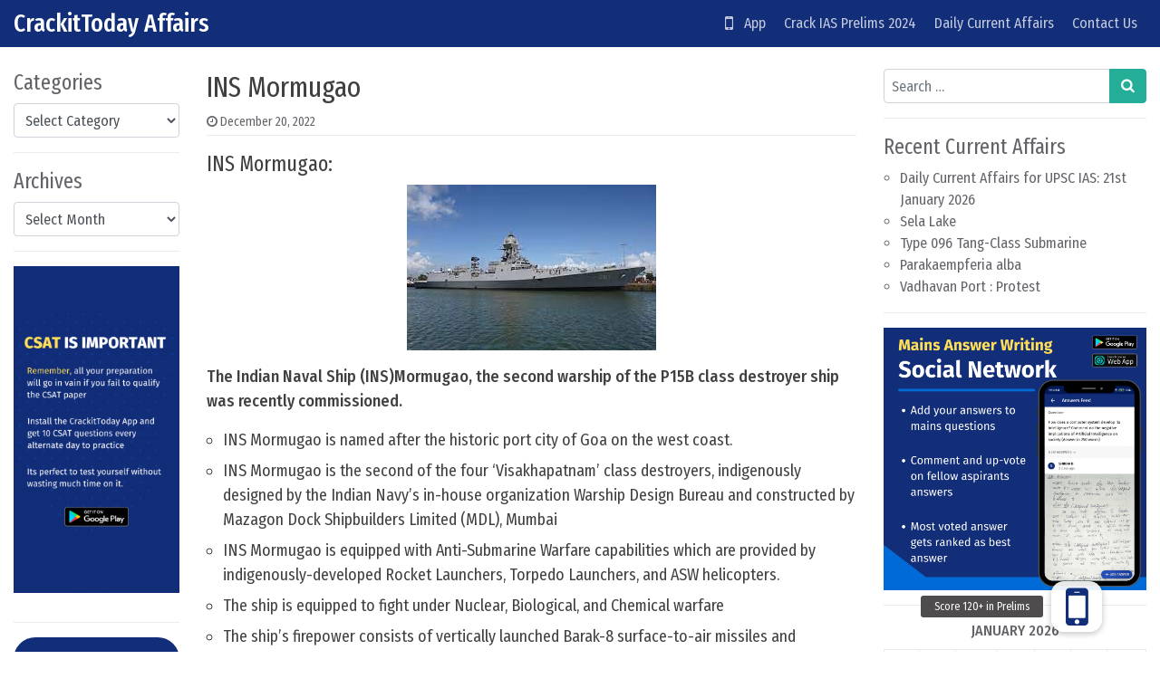

--- FILE ---
content_type: text/html; charset=UTF-8
request_url: https://crackittoday.com/current-affairs/ins-mormugao/
body_size: 13271
content:
<!DOCTYPE html>
<html lang="en-US">
<head>
	<meta charset="UTF-8">
	<meta name="viewport" content="width=device-width, initial-scale=1, shrink-to-fit=no">
	<link rel="profile" href="https://gmpg.org/xfn/11">
	<title>INS Mormugao &#8211; CrackitToday Affairs</title>
<meta name='robots' content='max-image-preview:large' />
<link rel='dns-prefetch' href='//stackpath.bootstrapcdn.com' />
<link rel='stylesheet' id='pt-cv-public-style-css' href='https://crackittoday.com/wp-content/plugins/content-views-query-and-display-post-page/public/assets/css/cv.css?ver=3.7.1' media='all' />
<link rel='stylesheet' id='wp-block-library-css' href='https://crackittoday.com/wp-includes/css/dist/block-library/style.min.css?ver=6.5.2' media='all' />
<style id='classic-theme-styles-inline-css'>
/*! This file is auto-generated */
.wp-block-button__link{color:#fff;background-color:#32373c;border-radius:9999px;box-shadow:none;text-decoration:none;padding:calc(.667em + 2px) calc(1.333em + 2px);font-size:1.125em}.wp-block-file__button{background:#32373c;color:#fff;text-decoration:none}
</style>
<link rel='stylesheet' id='buttonizer_frontend_style-css' href='https://crackittoday.com/wp-content/plugins/buttonizer-multifunctional-button/assets/legacy/frontend.css?v=9f851fb3203c740b13d66b2369b3636d&#038;ver=6.5.2' media='all' />
<link rel='stylesheet' id='buttonizer-icon-library-css' href='https://stackpath.bootstrapcdn.com/font-awesome/4.7.0/css/font-awesome.min.css?ver=6.5.2' media='all' />
<link rel='stylesheet' id='ez-toc-css' href='https://crackittoday.com/wp-content/plugins/easy-table-of-contents/assets/css/screen.min.css?ver=2.0.65' media='all' />
<style id='ez-toc-inline-css'>
div#ez-toc-container .ez-toc-title {font-size: 120%;}div#ez-toc-container .ez-toc-title {font-weight: 500;}div#ez-toc-container ul li {font-size: 95%;}div#ez-toc-container ul li {font-weight: 500;}div#ez-toc-container nav ul ul li {font-size: 90%;}
.ez-toc-container-direction {direction: ltr;}.ez-toc-counter ul{counter-reset: item ;}.ez-toc-counter nav ul li a::before {content: counters(item, ".", decimal) ". ";display: inline-block;counter-increment: item;flex-grow: 0;flex-shrink: 0;margin-right: .2em; float: left; }.ez-toc-widget-direction {direction: ltr;}.ez-toc-widget-container ul{counter-reset: item ;}.ez-toc-widget-container nav ul li a::before {content: counters(item, ".", decimal) ". ";display: inline-block;counter-increment: item;flex-grow: 0;flex-shrink: 0;margin-right: .2em; float: left; }
</style>
<link rel='stylesheet' id='simplenews-styles-css' href='https://crackittoday.com/wp-content/themes/simple-news/css/theme.min.css?ver=1.0.9.1659437669' media='all' />
<script src="https://crackittoday.com/wp-includes/js/jquery/jquery.min.js?ver=3.7.1" id="jquery-core-js"></script>
<script src="https://crackittoday.com/wp-includes/js/jquery/jquery-migrate.min.js?ver=3.4.1" id="jquery-migrate-js"></script>
<link rel="https://api.w.org/" href="https://crackittoday.com/wp-json/" /><link rel="alternate" type="application/json" href="https://crackittoday.com/wp-json/wp/v2/posts/49880" /><meta name="generator" content="WordPress 6.5.2" />
<link rel="canonical" href="https://crackittoday.com/current-affairs/ins-mormugao/" />
<link rel='shortlink' href='https://crackittoday.com/?p=49880' />
<link rel="alternate" type="application/json+oembed" href="https://crackittoday.com/wp-json/oembed/1.0/embed?url=https%3A%2F%2Fcrackittoday.com%2Fcurrent-affairs%2Fins-mormugao%2F" />
<link rel="alternate" type="text/xml+oembed" href="https://crackittoday.com/wp-json/oembed/1.0/embed?url=https%3A%2F%2Fcrackittoday.com%2Fcurrent-affairs%2Fins-mormugao%2F&#038;format=xml" />
		<script>
			( function() {
				window.onpageshow = function( event ) {
					// Defined window.wpforms means that a form exists on a page.
					// If so and back/forward button has been clicked,
					// force reload a page to prevent the submit button state stuck.
					if ( typeof window.wpforms !== 'undefined' && event.persisted ) {
						window.location.reload();
					}
				};
			}() );
		</script>
		<style type='text/css'>.rp4wp-related-posts ul{width:100%;padding:0; margin-top:10px; padding-left:10px float:left;}
.rp4wp-related-posts ul>li{list-style:none;padding:0;margin:0;padding-bottom:20px;clear:both;}
.rp4wp-related-posts ul>li>p{margin:0;padding:0;}
.rp4wp-related-posts ul>li>a{margin:0;padding:0; font-weight:500;    color: #e52d29;}
.rp4wp-related-post-image{width:35%;padding-right:25px;-moz-box-sizing:border-box;-webkit-box-sizing:border-box;box-sizing:border-box;float:left;}

.rp4wp-related-posts {  font-size: 18px; color: #404040; margin-top: 20px}
.rp4wp-related-post-content { color: #404040; }

.rp4wp-related-post-content>a { color: #e52d29; font-weight:500; padding-bottom:5px; }</style>
<meta name="mobile-web-app-capable" content="yes">
<meta name="apple-mobile-web-app-capable" content="yes">
<meta name="apple-mobile-web-app-title" content="CrackitToday Affairs - ">
<meta name="generator" content="Elementor 3.21.4; features: e_optimized_assets_loading, additional_custom_breakpoints; settings: css_print_method-external, google_font-enabled, font_display-auto">

<!-- BEGIN Clicky Analytics v2.2.3 Tracking - https://deconf.com/clicky-analytics-dashboard-wordpress/ -->
<script type="text/javascript">
  var clicky_custom = clicky_custom || {};
  clicky_custom.outbound_pattern = ['/go/','/out/'];
</script>

<script async src="//static.getclicky.com/101347421.js"></script>

<!-- END Clicky Analytics v2.2.3 Tracking - https://deconf.com/clicky-analytics-dashboard-wordpress/ -->

<link rel="icon" href="https://crackittoday.com/wp-content/uploads/2023/10/cropped-crkt-32x32.png" sizes="32x32" />
<link rel="icon" href="https://crackittoday.com/wp-content/uploads/2023/10/cropped-crkt-192x192.png" sizes="192x192" />
<link rel="apple-touch-icon" href="https://crackittoday.com/wp-content/uploads/2023/10/cropped-crkt-180x180.png" />
<meta name="msapplication-TileImage" content="https://crackittoday.com/wp-content/uploads/2023/10/cropped-crkt-270x270.png" />
		<style id="wp-custom-css">
			
#simplenewsTopBtn{
	display:none !important;
}

#simplenewsSearchBtn{
	display:none !important;
}


.bg-primary {
    background-color: #132e79 !important;
}

.grecaptcha-badge { 
visibility: hidden; 
}

.btn-primary, .wp-block-search button, input[type=submit] {
    color: #fff;
    background-color: #25ae97;
    border-color: #25ae97;
}

.daily-ca-layout
	.listing-item{
		margin-bottom:50px !important;
	}

.page-id-4531 .buttonizer{
	display:none !important;
}
.page-id-11181 .buttonizer{
	display:none !important;
}
.page-id-11132 .buttonizer{
	display:none !important;
}
.page-id-2872 .buttonizer{
	display:none !important;
}
.page-id-3051 .buttonizer{
	display:none !important;
}


.listing-item .awac-wrapper{
	display: none;
}

.byline{
	display:none
}

#ez-toc-container{
	margin-bottom:40px;
	padding:20px !important;
	font-size: 17px;
}
	.ez-toc-title-container{
		margin-bottom:10px
	}

/* .page-id-11181 #wrapper-navbar{
		display:none !important
}
.page-id-11132 #wrapper-navbar{
		display:none !important
}
.page-id-2872 #wrapper-navbar{
		display:none !important
}
.page-id-3051 #wrapper-navbar{
		display:none !important
} */

.entry-content li{
margin-bottom:7px;
margin-top: 7px	;
font-size: 18px;
}

.entry-content p{
font-size: 18px;
}

.entry-content{
	color:#404040;
}

.entry-title{
	color:#404040;
}

.bottomads{
	margin-top:30px;
	margin-bottom: 30px;
	border: 1px solid #aaa;
	background-color: #f9f9f9;
	border-radius:5px;
	padding:20px;
	padding-bottom: 0px !important;

}
.smartbanner{
	display:none
}
.single-post .smartbanner{
	display:block
}
.bottomads li{
	margin-top:0px;
	margin-bottom:0px;
}
.bottomads ul{
	margin-bottom:15px
}

#topbanner{
	margin-top: 10px
}
#bottombanner{
	margin-top: 30px;
	margin-bottom: 30px;
	//margin-left: -5px;
	//margin-right: -5px;
	
}

@media only screen and (min-width: 390px) {
	.share-button{
		max-width: 180px;
	}
}

@media only screen and (max-width: 390px) {
	.share-button{
		max-width: 150px;
	}
}
@media only screen and (max-width: 330px) {
	.share-button{
		max-width: 130px;
	}
}

@media only screen and (max-width: 480px) {
  .mobileonly{display: block;}
	.pconly{display: none;}
}
@media only screen and (min-width: 480px) {
   .mobileonly{display: none;}
	 .pconly{display: block;}
}
		</style>
		</head>

<body data-rsssl=1 class="post-template-default single single-post postid-49880 single-format-standard wp-embed-responsive text-break group-blog elementor-default elementor-kit-3732" itemscope itemtype="http://schema.org/WebSite">
<div class="site" id="page">

	<!-- ******************* The Navbar Area ******************* -->
	<div id="wrapper-navbar">

		<a class="skip-link sr-only sr-only-focusable" href="#content">Skip to content</a>

		<nav id="main-nav" class="navbar navbar-expand-xl navbar-dark bg-primary" aria-labelledby="main-nav-label">

		<h2 id="main-nav-label" class="sr-only">
			Main Navigation		</h2>

		<div class="container-fluid">

					<!-- Your site title as branding in the menu -->
					
						
							<div class="navbar-brand mr-0"><a rel="home" href="https://crackittoday.com/affairs" title="CrackitToday Affairs" itemprop="url">CrackitToday Affairs</a><span class="site-description"></span></div>

						
					<!-- end custom logo -->

				<button class="navbar-toggler" type="button" data-toggle="collapse" data-target="#navbarNavDropdown" aria-controls="navbarNavDropdown" aria-expanded="false" aria-label="Toggle navigation">
					<i class="fa fa-bars" aria-hidden="true"></i>
				</button>

				<!-- The WordPress Menu goes here -->
				<div id="navbarNavDropdown" class="collapse navbar-collapse"><ul id="main-menu" class="navbar-nav ml-auto"><li itemscope="itemscope" itemtype="https://www.schema.org/SiteNavigationElement" id="menu-item-4726" class="menu-item menu-item-type-custom menu-item-object-custom menu-item-home menu-item-4726 nav-item"><a title="   App" href="https://crackittoday.com" class="nav-link"><i class="fa fa-mobile fa-lg" aria-hidden="true"></i>   App</a></li>
<li itemscope="itemscope" itemtype="https://www.schema.org/SiteNavigationElement" id="menu-item-247" class="menu-item menu-item-type-post_type menu-item-object-post menu-item-247 nav-item"><a title="Crack IAS Prelims 2024" href="https://crackittoday.com/upsc/how-to-crack-ias-prelims-exam-2020-a-guide/" class="nav-link">Crack IAS Prelims 2024</a></li>
<li itemscope="itemscope" itemtype="https://www.schema.org/SiteNavigationElement" id="menu-item-471" class="menu-item menu-item-type-post_type menu-item-object-page menu-item-471 nav-item"><a title="Daily Current Affairs" href="https://crackittoday.com/today-current-affairs-for-upsc-in-english-2019-2020/" class="nav-link">Daily Current Affairs</a></li>
<li itemscope="itemscope" itemtype="https://www.schema.org/SiteNavigationElement" id="menu-item-72" class="menu-item menu-item-type-post_type menu-item-object-page menu-item-72 nav-item"><a title="Contact Us" href="https://crackittoday.com/contact-us/" class="nav-link">Contact Us</a></li>
</ul></div>
				<button type="button" id="simplenewsSearchBtn" aria-label="Open pop up search form" class="btn btn-primary btn-lg rounded-circle btn-fixed-btm d-md-none" data-toggle="modal" data-target="#simplenewsSearchModal">
					<i class="fa fa-search" aria-hidden="true"></i>
				</button>
				<!-- Modal -->
				<div class="modal fade" id="simplenewsSearchModal" tabindex="-1" aria-labelledby="simplenewsSearchModal" aria-hidden="true">
				  <div class="modal-dialog modal-dialog-centered">
				    <div class="modal-content">
				      <div class="modal-body p-2">
				        
<form method="get" id="searchmodal" action="https://crackittoday.com/" role="search">
	<label class="sr-only" for="sm">Pop up search form</label>
	<div class="input-group">
		<input class="field form-control" id="sm" name="s" type="text" aria-label="Search input" placeholder="Search &hellip;" value="">
		<span class="input-group-append">
			<button class="submit btn btn-primary" id="smsubmit" type="submit" aria-label="Search submit"><i class="fa fa-search" aria-hidden="true"></i></button>
		</span>
	</div>
</form>
				      </div>
				    </div>
				  </div>
				</div>

			</div><!-- .container -->

		</nav><!-- .site-navigation -->

	</div><!-- #wrapper-navbar end -->

	<div class="mobileonly" id='topbanner'> 
<a href="https://play.google.com/store/apps/details?id=com.crackittoday.upsc" target="_blank"> <img src="https://crackittoday.com/img/topbanner.png" alt="CrackitToday App"></a>
	</div>

<div class="wrapper" id="single-wrapper">

	<div class="container-fluid" id="content" tabindex="-1">

		<div class="row">

			<!-- Do the left sidebar check -->
			
<div class="col-sm-6 col-md-3 col-lg-2 widget-area order-2 order-md-1" id="left-sidebar" role="complementary">


<aside id="categories-2" class="widget mb-3 pb-3 border-bottom widget_categories"><h2 class="widget-title">Categories</h2><form action="https://crackittoday.com" method="get"><label class="screen-reader-text" for="cat">Categories</label><select  name='cat' id='cat' class='postform'>
	<option value='-1'>Select Category</option>
	<option class="level-0" value="221">Agriculture Current Affairs&nbsp;&nbsp;(316)</option>
	<option class="level-0" value="49">Arts Current Affairs&nbsp;&nbsp;(693)</option>
	<option class="level-0" value="1226">Banking Current Affairs&nbsp;&nbsp;(243)</option>
	<option class="level-0" value="4">Current Affairs&nbsp;&nbsp;(18,944)</option>
	<option class="level-0" value="11">Daily Current Affairs&nbsp;&nbsp;(1,892)</option>
	<option class="level-0" value="330">Defence Current Affairs&nbsp;&nbsp;(1,225)</option>
	<option class="level-0" value="56">Economics Current Affairs&nbsp;&nbsp;(2,402)</option>
	<option class="level-0" value="55">Environment Current Affairs&nbsp;&nbsp;(2,522)</option>
	<option class="level-0" value="178">Ethics Current Affairs&nbsp;&nbsp;(11)</option>
	<option class="level-0" value="53">Geography Current Affairs&nbsp;&nbsp;(1,399)</option>
	<option class="level-0" value="17">gkwiki&nbsp;&nbsp;(15)</option>
	<option class="level-0" value="52">History Current Affairs&nbsp;&nbsp;(331)</option>
	<option class="level-0" value="120">Important Awards&nbsp;&nbsp;(440)</option>
	<option class="level-0" value="220">Important Bills and Acts&nbsp;&nbsp;(29)</option>
	<option class="level-0" value="102">Important Dates&nbsp;&nbsp;(412)</option>
	<option class="level-0" value="134">Important Events&nbsp;&nbsp;(600)</option>
	<option class="level-0" value="384">Important Organisations&nbsp;&nbsp;(270)</option>
	<option class="level-0" value="66">Important Personalities&nbsp;&nbsp;(154)</option>
	<option class="level-0" value="136">Important Places&nbsp;&nbsp;(15)</option>
	<option class="level-0" value="123">Important Reports&nbsp;&nbsp;(839)</option>
	<option class="level-0" value="99">Important Scheme&nbsp;&nbsp;(1,161)</option>
	<option class="level-0" value="696">International News&nbsp;&nbsp;(137)</option>
	<option class="level-0" value="54">International Relationship Current Affairs&nbsp;&nbsp;(1,014)</option>
	<option class="level-0" value="10">JPSC&nbsp;&nbsp;(1)</option>
	<option class="level-0" value="50">Polity Current Affairs&nbsp;&nbsp;(1,290)</option>
	<option class="level-0" value="51">Science and Technology Current Affairs&nbsp;&nbsp;(3,886)</option>
	<option class="level-0" value="100">Sports Current Affairs&nbsp;&nbsp;(390)</option>
	<option class="level-0" value="5">Syllabus&nbsp;&nbsp;(1)</option>
	<option class="level-0" value="3">TestSeries&nbsp;&nbsp;(1)</option>
	<option class="level-0" value="7">UPSC&nbsp;&nbsp;(1)</option>
</select>
</form><script>
(function() {
	var dropdown = document.getElementById( "cat" );
	function onCatChange() {
		if ( dropdown.options[ dropdown.selectedIndex ].value > 0 ) {
			dropdown.parentNode.submit();
		}
	}
	dropdown.onchange = onCatChange;
})();
</script>
</aside><aside id="archives-2" class="widget mb-3 pb-3 border-bottom widget_archive"><h2 class="widget-title">Archives</h2>		<label class="screen-reader-text" for="archives-dropdown-2">Archives</label>
		<select id="archives-dropdown-2" name="archive-dropdown">
			
			<option value="">Select Month</option>
				<option value='https://crackittoday.com/2026/01/'> January 2026 &nbsp;(298)</option>
	<option value='https://crackittoday.com/2025/12/'> December 2025 &nbsp;(411)</option>
	<option value='https://crackittoday.com/2025/11/'> November 2025 &nbsp;(374)</option>
	<option value='https://crackittoday.com/2025/10/'> October 2025 &nbsp;(514)</option>
	<option value='https://crackittoday.com/2025/09/'> September 2025 &nbsp;(499)</option>
	<option value='https://crackittoday.com/2025/08/'> August 2025 &nbsp;(373)</option>
	<option value='https://crackittoday.com/2025/07/'> July 2025 &nbsp;(431)</option>
	<option value='https://crackittoday.com/2025/06/'> June 2025 &nbsp;(449)</option>
	<option value='https://crackittoday.com/2025/05/'> May 2025 &nbsp;(442)</option>
	<option value='https://crackittoday.com/2025/04/'> April 2025 &nbsp;(482)</option>
	<option value='https://crackittoday.com/2025/03/'> March 2025 &nbsp;(453)</option>
	<option value='https://crackittoday.com/2025/02/'> February 2025 &nbsp;(457)</option>
	<option value='https://crackittoday.com/2025/01/'> January 2025 &nbsp;(562)</option>
	<option value='https://crackittoday.com/2024/12/'> December 2024 &nbsp;(492)</option>
	<option value='https://crackittoday.com/2024/11/'> November 2024 &nbsp;(489)</option>
	<option value='https://crackittoday.com/2024/10/'> October 2024 &nbsp;(449)</option>
	<option value='https://crackittoday.com/2024/09/'> September 2024 &nbsp;(431)</option>
	<option value='https://crackittoday.com/2024/08/'> August 2024 &nbsp;(408)</option>
	<option value='https://crackittoday.com/2024/07/'> July 2024 &nbsp;(356)</option>
	<option value='https://crackittoday.com/2024/06/'> June 2024 &nbsp;(356)</option>
	<option value='https://crackittoday.com/2024/05/'> May 2024 &nbsp;(353)</option>
	<option value='https://crackittoday.com/2024/04/'> April 2024 &nbsp;(296)</option>
	<option value='https://crackittoday.com/2024/03/'> March 2024 &nbsp;(291)</option>
	<option value='https://crackittoday.com/2024/02/'> February 2024 &nbsp;(288)</option>
	<option value='https://crackittoday.com/2024/01/'> January 2024 &nbsp;(313)</option>
	<option value='https://crackittoday.com/2023/12/'> December 2023 &nbsp;(348)</option>
	<option value='https://crackittoday.com/2023/11/'> November 2023 &nbsp;(312)</option>
	<option value='https://crackittoday.com/2023/10/'> October 2023 &nbsp;(313)</option>
	<option value='https://crackittoday.com/2023/09/'> September 2023 &nbsp;(318)</option>
	<option value='https://crackittoday.com/2023/08/'> August 2023 &nbsp;(337)</option>
	<option value='https://crackittoday.com/2023/07/'> July 2023 &nbsp;(298)</option>
	<option value='https://crackittoday.com/2023/06/'> June 2023 &nbsp;(286)</option>
	<option value='https://crackittoday.com/2023/05/'> May 2023 &nbsp;(300)</option>
	<option value='https://crackittoday.com/2023/04/'> April 2023 &nbsp;(292)</option>
	<option value='https://crackittoday.com/2023/03/'> March 2023 &nbsp;(320)</option>
	<option value='https://crackittoday.com/2023/02/'> February 2023 &nbsp;(310)</option>
	<option value='https://crackittoday.com/2023/01/'> January 2023 &nbsp;(299)</option>
	<option value='https://crackittoday.com/2022/12/'> December 2022 &nbsp;(275)</option>
	<option value='https://crackittoday.com/2022/11/'> November 2022 &nbsp;(252)</option>
	<option value='https://crackittoday.com/2022/10/'> October 2022 &nbsp;(236)</option>
	<option value='https://crackittoday.com/2022/09/'> September 2022 &nbsp;(264)</option>
	<option value='https://crackittoday.com/2022/08/'> August 2022 &nbsp;(269)</option>
	<option value='https://crackittoday.com/2022/07/'> July 2022 &nbsp;(294)</option>
	<option value='https://crackittoday.com/2022/06/'> June 2022 &nbsp;(312)</option>
	<option value='https://crackittoday.com/2022/05/'> May 2022 &nbsp;(298)</option>
	<option value='https://crackittoday.com/2022/04/'> April 2022 &nbsp;(320)</option>
	<option value='https://crackittoday.com/2022/03/'> March 2022 &nbsp;(303)</option>
	<option value='https://crackittoday.com/2022/02/'> February 2022 &nbsp;(298)</option>
	<option value='https://crackittoday.com/2022/01/'> January 2022 &nbsp;(304)</option>
	<option value='https://crackittoday.com/2021/12/'> December 2021 &nbsp;(274)</option>
	<option value='https://crackittoday.com/2021/11/'> November 2021 &nbsp;(256)</option>
	<option value='https://crackittoday.com/2021/10/'> October 2021 &nbsp;(258)</option>
	<option value='https://crackittoday.com/2021/09/'> September 2021 &nbsp;(315)</option>
	<option value='https://crackittoday.com/2021/08/'> August 2021 &nbsp;(287)</option>
	<option value='https://crackittoday.com/2021/07/'> July 2021 &nbsp;(319)</option>
	<option value='https://crackittoday.com/2021/06/'> June 2021 &nbsp;(352)</option>
	<option value='https://crackittoday.com/2021/05/'> May 2021 &nbsp;(288)</option>
	<option value='https://crackittoday.com/2021/04/'> April 2021 &nbsp;(270)</option>
	<option value='https://crackittoday.com/2021/03/'> March 2021 &nbsp;(283)</option>
	<option value='https://crackittoday.com/2021/02/'> February 2021 &nbsp;(297)</option>
	<option value='https://crackittoday.com/2021/01/'> January 2021 &nbsp;(142)</option>
	<option value='https://crackittoday.com/2020/12/'> December 2020 &nbsp;(27)</option>
	<option value='https://crackittoday.com/2020/11/'> November 2020 &nbsp;(25)</option>
	<option value='https://crackittoday.com/2020/10/'> October 2020 &nbsp;(24)</option>
	<option value='https://crackittoday.com/2020/09/'> September 2020 &nbsp;(27)</option>
	<option value='https://crackittoday.com/2020/08/'> August 2020 &nbsp;(27)</option>
	<option value='https://crackittoday.com/2020/07/'> July 2020 &nbsp;(25)</option>
	<option value='https://crackittoday.com/2020/06/'> June 2020 &nbsp;(26)</option>
	<option value='https://crackittoday.com/2020/05/'> May 2020 &nbsp;(25)</option>
	<option value='https://crackittoday.com/2020/04/'> April 2020 &nbsp;(27)</option>
	<option value='https://crackittoday.com/2020/03/'> March 2020 &nbsp;(25)</option>
	<option value='https://crackittoday.com/2020/02/'> February 2020 &nbsp;(30)</option>
	<option value='https://crackittoday.com/2020/01/'> January 2020 &nbsp;(36)</option>
	<option value='https://crackittoday.com/2019/12/'> December 2019 &nbsp;(24)</option>
	<option value='https://crackittoday.com/2019/11/'> November 2019 &nbsp;(1)</option>
	<option value='https://crackittoday.com/2019/08/'> August 2019 &nbsp;(1)</option>
	<option value='https://crackittoday.com/2019/02/'> February 2019 &nbsp;(2)</option>

		</select>

			<script>
(function() {
	var dropdown = document.getElementById( "archives-dropdown-2" );
	function onSelectChange() {
		if ( dropdown.options[ dropdown.selectedIndex ].value !== '' ) {
			document.location.href = this.options[ this.selectedIndex ].value;
		}
	}
	dropdown.onchange = onSelectChange;
})();
</script>
</aside><aside id="block-12" class="widget mb-3 pb-3 border-bottom widget_block widget_media_image">
<figure class="wp-block-image size-large"><img fetchpriority="high" fetchpriority="high" decoding="async" width="520" height="1024" src="https://crackittoday.com/wp-content/uploads/2023/04/csattest-520x1024.png" alt="" class="wp-image-57558" srcset="https://crackittoday.com/wp-content/uploads/2023/04/csattest-520x1024.png 520w, https://crackittoday.com/wp-content/uploads/2023/04/csattest-152x300.png 152w, https://crackittoday.com/wp-content/uploads/2023/04/csattest-768x1512.png 768w, https://crackittoday.com/wp-content/uploads/2023/04/csattest-780x1536.png 780w, https://crackittoday.com/wp-content/uploads/2023/04/csattest.png 800w" sizes="(max-width: 520px) 100vw, 520px" /></figure>
</aside><aside id="block-11" class="widget mb-3 pb-3 border-bottom widget_block">
<div class="wp-block-buttons is-content-justification-center is-layout-flex wp-container-core-buttons-is-layout-1 wp-block-buttons-is-layout-flex">
<div class="wp-block-button has-custom-width wp-block-button__width-100 has-custom-font-size is-style-fill has-medium-font-size"><a class="wp-block-button__link has-background" href="https://crackittoday.com" style="border-radius:38px;background-color:#132e79" target="_blank" rel="noreferrer noopener">Get Started</a></div>
</div>
</aside>
</div><!-- #left-sidebar -->

<div class="col col-sm-12 col-md order-1 order-md-2 order-lg-1 content-area" id="primary">

			<main class="site-main" id="main">

				
<article class="post-49880 post type-post status-publish format-standard hentry category-current-affairs category-defence-current-affairs tag-20th-dec-2022" id="post-49880">

	<header class="entry-header">

		<h1 class="entry-title">INS Mormugao</h1>
		<div class="entry-meta border-bottom pb-1 mb-3 small">

			<span class="posted-on mr-2"><i class="fa fa-clock-o" aria-hidden="true"></i> <a href="https://crackittoday.com/current-affairs/ins-mormugao/" rel="bookmark"><time class="entry-date published updated" datetime="2022-12-20T06:30:55+00:00">December 20, 2022</time></a></span><span class="byline"><i class="fa fa-user-circle-o" aria-hidden="true"></i> <span class="author vcard"><a class="url fn n" href="https://crackittoday.com/author/sonali1234/">Kumari Sonali</a></span></span>
		</div>

	</header>

	
	<div class="entry-content">

		<h3>INS Mormugao:</h3>
<p><img decoding="async" class="size-full wp-image-49893 aligncenter" src="https://crackittoday.com/wp-content/uploads/2022/12/download-21-4.jpg" alt="" width="275" height="183" /></p>
<p><strong>The Indian Naval Ship (INS)Mormugao, the second warship of the P15B class destroyer ship was recently commissioned.</strong></p>
<ul>
<li>INS Mormugao is named after the historic port city of Goa on the west coast.</li>
<li>INS Mormugao is the second of the four ‘Visakhapatnam’ class destroyers, indigenously designed by the Indian Navy’s in-house organization Warship Design Bureau and constructed by Mazagon Dock Shipbuilders Limited (MDL), Mumbai</li>
<li>INS Mormugao is equipped with Anti-Submarine Warfare capabilities which are provided by indigenously-developed Rocket Launchers, Torpedo Launchers, and ASW helicopters.</li>
<li>The ship is equipped to fight under Nuclear, Biological, and Chemical warfare</li>
<li>The ship&#8217;s firepower consists of vertically launched Barak-8 surface-to-air missiles and BrahMos surface-to-surface cruise missiles for long-range engagement of shore- and sea-based targets.</li>
<li>The Visakhapatnam class destroyers have multiple fire zones, battle damage control systems, and distributional power systems for improved survivability and reliability in extreme operational and conflict scenarios.</li>
<li>They have a total atmospheric control system (TACS) that offers protection to the crew from chemical, biological, and nuclear threats, as well as a state-of-the-art combat management system that can evaluate threats using analytical tools and create a tactical picture that includes available resources on board.</li>
<li>The warships have a secure network for data from its sensors and weapons systems.</li>
<li>The destroyer will also be armed with indigenously developed 533 mm torpedo launchers and RBU-6000 anti-submarine rocket launchers.</li>
<li>It can operate two multi-role helicopters Sea King or HAL Dhruv.</li>
<li>The ship also has rail-less helicopter traversing, and a hangar facility.</li>
</ul>
<div class="awac-wrapper"><div class="awac widget black-studio-tinymce-10"><div class="textwidget"><p><a href="https://crackittoday.page.link/QhnR" target="_blank" rel="noopener"><strong>...Read more on our test console</strong></a></p>
</div></div></div><!-- CONTENT END 2 -->

		<div class="clearfix"></div>

		
	</div>

	<footer class="entry-footer mt-3 pt-12px border-top small">

		<span class="mr-2"><i class="fa fa-folder-open-o" aria-hidden="true"></i> <a href="https://crackittoday.com/category/current-affairs/" rel="category tag">Current Affairs</a>, <a href="https://crackittoday.com/category/current-affairs/defence-current-affairs/" rel="category tag">Defence Current Affairs</a></span><span class="mr-2"><i class="fa fa-hashtag" aria-hidden="true"></i><a href="https://crackittoday.com/tag/20th-dec-2022/" rel="tag">20th Dec 2022</a></span>
	</footer>

</article>
					<div class="share">
						<div class="border-top mt-3 pt-12px" style="
						align-content: flex-center;    
						display: flex;
            			flex-flow: row wrap;">
						<div class="share-button"  style=" padding: 10px">
							<a href="https://wa.me/?text=INS%20Mormugao%20%3A%20CrackitToday%20Current%20Affairs%0A%0Ahttps%3A%2F%2Fcrackittoday.com%2Fcurrent-affairs%2Fins-mormugao%2F" target="_blank"

							><img src = "https://crackittoday.com/img/sharewhatapp.png" alt = "Share Whatsapp" border = "0" style="max-width: 100%;
    max-height: 100%;" /> </a>
						</div>
						<div class="share-button" style="padding: 10px">
							<a href="tg://msg_url?url=https%3A%2F%2Fcrackittoday.com%2Fcurrent-affairs%2Fins-mormugao%2F&text=INS%20Mormugao"
							target="_blank"
									><img src = "https://crackittoday.com/img/sharetelegram.png" alt = "Share Telegram" border = "0" style="max-width: 100%;
    max-height: 100%;" /> </a>
						</div>

						</div>
						
					</div>
				
					<div class="border-top mt-3 pt-12px">
					<div class='rp4wp-related-posts'>
<h3>...Read these too</h3>
<ul>
<li><div class='rp4wp-related-post-content'>
<a href='https://crackittoday.com/current-affairs/ins-satpura/'>INS Satpura</a><p>INS Satpura: INS Satpura visited Suva, Fiji from 01 - 03 September 2022 as part of its Operational Deployment in the Pacific Ocean. The ship’s visit is aimed at further&hellip;</p></div>
</li>
<li><div class='rp4wp-related-post-content'>
<a href='https://crackittoday.com/current-affairs/ins-vikrant/'>INS Vikrant</a><p>INS Vikrant: The fourth phase of Sea Trials for Indigenous Aircraft Carrier- Vikrant has been successfully completed during which integrated trials of majority of equipment and systems onboard were undertaken.&hellip;</p></div>
</li>
<li><div class='rp4wp-related-post-content'>
<a href='https://crackittoday.com/current-affairs/ins-khukri/'>INS Khukri</a><p>INS Khukri: INS Khukri, the first of the indigenously built Missile Corvettes, was decommissioned after 32 years of glorious service on 23 Dec 2021. The ship solemn ceremony was held&hellip;</p></div>
</li>
</ul>
</div>					</div>
								<nav class="container-fluid navigation post-navigation mt-12px mb-3">
			<h2 class="sr-only">Post navigation</h2>
			<div class="row nav-links">
				<div class="col px-0 py-12px border-top border-bottom nav-previous"><i class="fa fa-angle-double-left" aria-hidden="true"></i> <a href="https://crackittoday.com/current-affairs/goa-liberation-day-19th-december/" rel="prev">Goa Liberation Day :19th December</a></div><div class="col px-0 py-12px border-bottom border-top nav-next text-right"><a href="https://crackittoday.com/current-affairs/bullocks-heart-tree-cost-effective-bio-insecticide/" rel="next">Bullock’s Heart Tree : Cost-Effective Bio-Insecticide</a> <i class="fa fa-angle-double-right" aria-hidden="true"></i></div>			</div><!-- .nav-links -->
		</nav><!-- .navigation -->
							
			</main><!-- #main -->

			
			<!-- Do the right sidebar check -->
			
</div><!-- #closing the primary container from /global-templates/left-sidebar-check.php -->


<div class="col-sm-6 col-md-4 col-lg-3 col-xxl-2 widget-area order-3" id="right-sidebar" role="complementary">


<aside id="search-2" class="widget mb-3 pb-3 border-bottom widget_search">
<form method="get" id="searchform" action="https://crackittoday.com/" role="search">
	<label class="sr-only" for="s">Search</label>
	<div class="input-group">
		<input class="field form-control" id="s" name="s" type="text" aria-label="Search input" placeholder="Search &hellip;" value="">
		<span class="input-group-append">
			<button class="submit btn btn-primary" id="searchsubmit" type="submit" aria-label="Search submit"><i class="fa fa-search" aria-hidden="true"></i></button>
		</span>
	</div>
</form>
</aside>
		<aside id="recent-posts-3" class="widget mb-3 pb-3 border-bottom widget_recent_entries">
		<h2 class="widget-title">Recent Current Affairs</h2>
		<ul>
											<li>
					<a href="https://crackittoday.com/daily-current-affairs/daily-current-affairs-for-upsc-ias-21st-january-2026/">Daily Current Affairs for UPSC IAS: 21st January 2026</a>
									</li>
											<li>
					<a href="https://crackittoday.com/current-affairs/sela-lake/">Sela Lake</a>
									</li>
											<li>
					<a href="https://crackittoday.com/current-affairs/type-096-tang-class-submarine/">Type 096 Tang-Class Submarine</a>
									</li>
											<li>
					<a href="https://crackittoday.com/current-affairs/parakaempferia-alba/">Parakaempferia alba</a>
									</li>
											<li>
					<a href="https://crackittoday.com/current-affairs/vadhavan-port-protest/">Vadhavan Port : Protest</a>
									</li>
					</ul>

		</aside><aside id="custom_html-5" class="widget_text widget mb-3 pb-3 border-bottom widget_custom_html"><div class="textwidget custom-html-widget"><div class="pconly_"><a href="https://play.google.com/store/apps/details?id=com.crackittoday.upsc"><img class="aligncenter" src="https://crackittoday.com/wp-content/uploads/2022/12/A-Game-Changer-for-UPSC-Aspirants-16-2.png" alt="Get it on Google Play" /></a></div></div></aside><aside id="calendar-2" class="widget mb-3 pb-3 border-bottom widget_calendar"><div id="calendar_wrap" class="calendar_wrap"><table id="wp-calendar" class="wp-calendar-table">
	<caption>January 2026</caption>
	<thead>
	<tr>
		<th scope="col" title="Sunday">S</th>
		<th scope="col" title="Monday">M</th>
		<th scope="col" title="Tuesday">T</th>
		<th scope="col" title="Wednesday">W</th>
		<th scope="col" title="Thursday">T</th>
		<th scope="col" title="Friday">F</th>
		<th scope="col" title="Saturday">S</th>
	</tr>
	</thead>
	<tbody>
	<tr>
		<td colspan="4" class="pad">&nbsp;</td><td><a href="https://crackittoday.com/2026/01/01/" aria-label="Posts published on January 1, 2026">1</a></td><td><a href="https://crackittoday.com/2026/01/02/" aria-label="Posts published on January 2, 2026">2</a></td><td><a href="https://crackittoday.com/2026/01/03/" aria-label="Posts published on January 3, 2026">3</a></td>
	</tr>
	<tr>
		<td>4</td><td>5</td><td><a href="https://crackittoday.com/2026/01/06/" aria-label="Posts published on January 6, 2026">6</a></td><td><a href="https://crackittoday.com/2026/01/07/" aria-label="Posts published on January 7, 2026">7</a></td><td>8</td><td><a href="https://crackittoday.com/2026/01/09/" aria-label="Posts published on January 9, 2026">9</a></td><td><a href="https://crackittoday.com/2026/01/10/" aria-label="Posts published on January 10, 2026">10</a></td>
	</tr>
	<tr>
		<td>11</td><td><a href="https://crackittoday.com/2026/01/12/" aria-label="Posts published on January 12, 2026">12</a></td><td>13</td><td><a href="https://crackittoday.com/2026/01/14/" aria-label="Posts published on January 14, 2026">14</a></td><td><a href="https://crackittoday.com/2026/01/15/" aria-label="Posts published on January 15, 2026">15</a></td><td><a href="https://crackittoday.com/2026/01/16/" aria-label="Posts published on January 16, 2026">16</a></td><td>17</td>
	</tr>
	<tr>
		<td><a href="https://crackittoday.com/2026/01/18/" aria-label="Posts published on January 18, 2026">18</a></td><td><a href="https://crackittoday.com/2026/01/19/" aria-label="Posts published on January 19, 2026">19</a></td><td><a href="https://crackittoday.com/2026/01/20/" aria-label="Posts published on January 20, 2026">20</a></td><td id="today"><a href="https://crackittoday.com/2026/01/21/" aria-label="Posts published on January 21, 2026">21</a></td><td>22</td><td>23</td><td>24</td>
	</tr>
	<tr>
		<td>25</td><td>26</td><td>27</td><td>28</td><td>29</td><td>30</td><td>31</td>
	</tr>
	</tbody>
	</table><nav aria-label="Previous and next months" class="wp-calendar-nav">
		<span class="wp-calendar-nav-prev"><a href="https://crackittoday.com/2025/12/">&laquo; Dec</a></span>
		<span class="pad">&nbsp;</span>
		<span class="wp-calendar-nav-next">&nbsp;</span>
	</nav></div></aside><aside id="randompostforwidget-2" class="widget mb-3 pb-3 border-bottom RandomPostForWidget"><h2 class="widget-title">Popular Current Affairs</h2><ul><li><a href='https://crackittoday.com/current-affairs/global-trade-outlook-and-statistics-2025/'>Global Trade Outlook and Statistics 2025</a></li><li><a href='https://crackittoday.com/daily-current-affairs/daily-current-affairs-for-upsc-ias-13th-may-2020/'>Daily Current Affairs for UPSC IAS: 13th May 2020</a></li><li><a href='https://crackittoday.com/current-affairs/direct-seeding-method/'>Direct-Seeding Method</a></li><li><a href='https://crackittoday.com/current-affairs/integrated-assessment-models/'>Integrated Assessment Models</a></li><li><a href='https://crackittoday.com/daily-current-affairs/daily-current-affairs-for-upsc-ias-11th-july-2022/'>Daily Current Affairs for UPSC IAS: 11th July 2022</a></li><li><a href='https://crackittoday.com/current-affairs/new-development-bank-ndb/'>New Development Bank (NDB)</a></li><li><a href='https://crackittoday.com/current-affairs/prime-ministers-yoga-award/'>Prime Minister’s Yoga Award</a></li><li><a href='https://crackittoday.com/current-affairs/gst-bhawan-at-udaipur/'>GST Bhawan At Udaipur</a></li><li><a href='https://crackittoday.com/current-affairs/reachout-scheme/'>REACHOUT Scheme</a></li><li><a href='https://crackittoday.com/current-affairs/x-ray-polarimeter-satellite-launched/'>X-ray Polarimeter Satellite :  Launched</a></li></ul></aside><aside id="block-14" class="widget mb-3 pb-3 border-bottom widget_block widget_media_image">
<figure class="wp-block-image size-full"><a href="https://play.google.com/store/apps/details?id=app.vinztech.wordplus" target="_blank" rel=" noreferrer noopener"><img decoding="async" width="700" height="342" src="https://crackittoday.com/wp-content/uploads/2024/01/7-copy-1.jpg" alt="" class="wp-image-75924" srcset="https://crackittoday.com/wp-content/uploads/2024/01/7-copy-1.jpg 700w, https://crackittoday.com/wp-content/uploads/2024/01/7-copy-1-300x147.jpg 300w" sizes="(max-width: 700px) 100vw, 700px" /></a></figure>
</aside>
</div><!-- #right-sidebar -->

		</div><!-- .row -->

	</div><!-- #content -->

</div><!-- #single-wrapper -->




	<!-- ******************* The Footer Full-width Widget Area ******************* -->

	<div class="pt-4 pb-2" id="wrapper-footer-full">

		<div class="container-fluid" id="footer-full-content" tabindex="-1">

			<div class="row">

				<div id="block-8" class="footer-widget mb-3 widget_block widget-count-5 col-sm-6 col-lg-4 col-xxl">
<div class="wp-block-columns is-layout-flex wp-container-core-columns-is-layout-1 wp-block-columns-is-layout-flex">
<div class="wp-block-column is-layout-flow wp-block-column-is-layout-flow" style="flex-basis:100%"></div>
</div>
</div><!-- .footer-widget --><div id="block-9" class="footer-widget mb-3 widget_block widget-count-5 col-sm-6 col-lg-4 col-xxl">
<div class="wp-block-columns is-layout-flex wp-container-core-columns-is-layout-2 wp-block-columns-is-layout-flex">
<div class="wp-block-column is-layout-flow wp-block-column-is-layout-flow"></div>
</div>
</div><!-- .footer-widget --><div id="black-studio-tinymce-6" class="footer-widget mb-3 widget_black_studio_tinymce widget-count-5 col-sm-6 col-lg-4 col-xxl"><h2 class="widget-title">Important Links</h2><div class="textwidget"><ul>
<li><a href="https://play.google.com/store/apps/details?id=com.crackittoday.currentaffairs" target="_blank" rel="noopener">Current Affairs App</a></li>
<li><a href="https://play.google.com/store/apps/details?id=com.crackittoday.upsc&amp;hl=en_IN&amp;gl=US" target="_blank" rel="noopener">CrackitToday Android App</a></li>
<li><a href="https://play.google.com/store/apps/details?id=app.vinztech.wordplus" target="_blank" rel="noopener">WordGame - Improve Vocabulary</a></li>
<li><a href="https://www.instagram.com/crackittodayapp/" target="_blank" rel="noopener">CrackitToday Instagram Page</a></li>
<li><a href="https://www.youtube.com/channel/UCvFP4c0MciXqwrvfVWqRAVQ/videos?app=desktop" target="_blank" rel="noopener">CrackitToday Youtube Channel</a></li>
</ul>
</div></div><!-- .footer-widget --><div id="black-studio-tinymce-5" class="footer-widget mb-3 widget_black_studio_tinymce widget-count-5 col-sm-6 col-lg-4 col-xxl"><h2 class="widget-title">Important External Links</h2><div class="textwidget"><ul>
<li><a href="https://www.upsc.gov.in" target="_blank" rel="noopener">UPSC Official Website</a></li>
<li><a href="https://upsconline.nic.in" target="_blank" rel="noopener">UPSC Online (Exams and Results)</a></li>
<li><a href="https://www.upsc.gov.in/sites/default/files/Engl_CSP_2017.pdf" target="_blank" rel="noopener">UPSC CSE Syllabus </a></li>
<li><a href="https://www.ndtv.com/topic/upsc" target="_blank" rel="noopener">Latest Updates on UPSC Exams</a></li>
<li><a href="https://twitter.com/hashtag/upsc" target="_blank" rel="noopener">Trends</a></li>
</ul>
</div></div><!-- .footer-widget --><div id="black-studio-tinymce-7" class="footer-widget mb-3 widget_black_studio_tinymce widget-count-5 col-sm-6 col-lg-4 col-xxl"><h2 class="widget-title">Apps</h2><div class="textwidget"><p><a href="https://play.google.com/store/apps/details?id=com.crackittoday.upsc&amp;hl=en_IN&amp;gl=US" target="_blank" rel="noopener"><img class="wp-image-27820 alignleft" src="https://crackittoday.com/wp-content/uploads/2022/11/en_badge_web_generic-300x116-1.png" alt="" width="200" height="77" /></a><br />
</br><br />
<a href="https://apps.apple.com/us/app/crackittoday/id6468933356" target="_blank" rel="noopener"><img class="wp-image-27820 alignleft" src="https://crackittoday.com/wp-content/uploads/2023/10/crackittoda_ios.png" alt="" width="200" height="77" /></a></p>
</div></div><!-- .footer-widget -->
			</div>

		</div>

	</div><!-- #wrapper-footer-full -->


<div class="pt-3 pb-3 bg-primary" id="wrapper-footer">

	<div class="container-fluid">

		<div class="row">

			<div class="col">

				<footer class="site-footer" id="colophon">

					<div class="site-info text-center small">

						Copyright &copy;2026 <a href="https://crackittoday.com/" rel="home">CrackitToday Affairs</a> : <a href="https://crackittoday.com/"></a>. 
					</div><!-- .site-info -->

				</footer><!-- #colophon -->

			</div><!--col end -->

		</div><!-- row end -->

	</div><!-- container end -->

</div><!-- wrapper end -->

</div><!-- #page we need this extra closing tag here -->

<button onclick="simplenewsTopFunction()" id="simplenewsTopBtn" title="Scroll To Top" type="button" class="btn btn-primary btn-lg rounded-circle btn-fixed-btm" tabindex="-1">
	<i class="fa fa-arrow-up" aria-hidden="true"></i>
</button>

<style id='core-block-supports-inline-css'>
.wp-container-core-buttons-is-layout-1.wp-container-core-buttons-is-layout-1{justify-content:center;}.wp-container-core-columns-is-layout-1.wp-container-core-columns-is-layout-1{flex-wrap:nowrap;}.wp-container-core-columns-is-layout-2.wp-container-core-columns-is-layout-2{flex-wrap:nowrap;}
</style>
<script id="buttonizer_frontend_javascript-js-extra">
var buttonizer_data = {"plugin":"buttonizer","status":"success","result":[{"data":{"name":"New group","show_mobile":true,"show_desktop":true,"id":"c4c1fd89-6718-4f1e-aa8e-0616905511bd","menu_style":"default","menu_animation":"bounce","horizontal":"right: 5%;","vertical":"bottom: 3%;"},"buttons":[{"name":"New button","show_mobile":true,"show_desktop":true,"id":"3689ca6a-c076-4e0b-85bd-242daa2058ee","type":"url","action":"https:\/\/play.google.com\/store\/apps\/details?id=com.crackittoday.upsc&hl=en_IN&gl=US","label":"Score 120+ in Prelims","icon":"fa fa-mobile","icon_size":58,"icon_image_size":58,"background_color":"rgba(255, 255, 255, 0.91)","show_label_mobile":"always","icon_color":"rgba(19, 46, 121, 1);rgba(246, 0, 155, 1)","label_color":"rgba(255, 255, 255, 1)","label_background_color":"rgba(78, 76, 76, 1)","border_radius":"25% 25% 25% 25%"}]}],"warning":[],"premium":""};
var buttonizer_ajax = {"ajaxurl":"https:\/\/crackittoday.com\/wp-admin\/admin-ajax.php","version":"3.4.3","buttonizer_path":"https:\/\/crackittoday.com\/wp-content\/plugins\/buttonizer-multifunctional-button","buttonizer_assets":"https:\/\/crackittoday.com\/wp-content\/plugins\/buttonizer-multifunctional-button\/assets\/legacy\/","base_url":"https:\/\/crackittoday.com","current":[],"in_preview":"","is_admin":"","cache":"994151525b98637258de7f017641cb91","enable_ga_clicks":"1"};
</script>
<script src="https://crackittoday.com/wp-content/plugins/buttonizer-multifunctional-button/assets/legacy/frontend.min.js?v=9f851fb3203c740b13d66b2369b3636d&amp;ver=6.5.2" id="buttonizer_frontend_javascript-js"></script>
<script id="ez-toc-scroll-scriptjs-js-extra">
var eztoc_smooth_local = {"scroll_offset":"30","add_request_uri":""};
</script>
<script src="https://crackittoday.com/wp-content/plugins/easy-table-of-contents/assets/js/smooth_scroll.min.js?ver=2.0.65" id="ez-toc-scroll-scriptjs-js"></script>
<script src="https://crackittoday.com/wp-content/plugins/easy-table-of-contents/vendor/js-cookie/js.cookie.min.js?ver=2.2.1" id="ez-toc-js-cookie-js"></script>
<script src="https://crackittoday.com/wp-content/plugins/easy-table-of-contents/vendor/sticky-kit/jquery.sticky-kit.min.js?ver=1.9.2" id="ez-toc-jquery-sticky-kit-js"></script>
<script id="ez-toc-js-js-extra">
var ezTOC = {"smooth_scroll":"1","scroll_offset":"30","fallbackIcon":"<span class=\"\"><span class=\"eztoc-hide\" style=\"display:none;\">Toggle<\/span><span class=\"ez-toc-icon-toggle-span\"><svg style=\"fill: #999;color:#999\" xmlns=\"http:\/\/www.w3.org\/2000\/svg\" class=\"list-377408\" width=\"20px\" height=\"20px\" viewBox=\"0 0 24 24\" fill=\"none\"><path d=\"M6 6H4v2h2V6zm14 0H8v2h12V6zM4 11h2v2H4v-2zm16 0H8v2h12v-2zM4 16h2v2H4v-2zm16 0H8v2h12v-2z\" fill=\"currentColor\"><\/path><\/svg><svg style=\"fill: #999;color:#999\" class=\"arrow-unsorted-368013\" xmlns=\"http:\/\/www.w3.org\/2000\/svg\" width=\"10px\" height=\"10px\" viewBox=\"0 0 24 24\" version=\"1.2\" baseProfile=\"tiny\"><path d=\"M18.2 9.3l-6.2-6.3-6.2 6.3c-.2.2-.3.4-.3.7s.1.5.3.7c.2.2.4.3.7.3h11c.3 0 .5-.1.7-.3.2-.2.3-.5.3-.7s-.1-.5-.3-.7zM5.8 14.7l6.2 6.3 6.2-6.3c.2-.2.3-.5.3-.7s-.1-.5-.3-.7c-.2-.2-.4-.3-.7-.3h-11c-.3 0-.5.1-.7.3-.2.2-.3.5-.3.7s.1.5.3.7z\"\/><\/svg><\/span><\/span>"};
</script>
<script src="https://crackittoday.com/wp-content/plugins/easy-table-of-contents/assets/js/front.min.js?ver=2.0.65-1714900907" id="ez-toc-js-js"></script>
<script src="https://crackittoday.com/wp-content/themes/simple-news/js/theme.min.js?ver=1.0.9.1659437669" id="simplenews-scripts-js"></script>
<script id="pt-cv-content-views-script-js-extra">
var PT_CV_PUBLIC = {"_prefix":"pt-cv-","page_to_show":"5","_nonce":"ce03ba5ab4","is_admin":"","is_mobile":"","ajaxurl":"https:\/\/crackittoday.com\/wp-admin\/admin-ajax.php","lang":"","loading_image_src":"data:image\/gif;base64,R0lGODlhDwAPALMPAMrKygwMDJOTkz09PZWVla+vr3p6euTk5M7OzuXl5TMzMwAAAJmZmWZmZszMzP\/\/\/yH\/[base64]\/wyVlamTi3nSdgwFNdhEJgTJoNyoB9ISYoQmdjiZPcj7EYCAeCF1gEDo4Dz2eIAAAh+QQFCgAPACwCAAAADQANAAAEM\/DJBxiYeLKdX3IJZT1FU0iIg2RNKx3OkZVnZ98ToRD4MyiDnkAh6BkNC0MvsAj0kMpHBAAh+QQFCgAPACwGAAAACQAPAAAEMDC59KpFDll73HkAA2wVY5KgiK5b0RRoI6MuzG6EQqCDMlSGheEhUAgqgUUAFRySIgAh+QQFCgAPACwCAAIADQANAAAEM\/DJKZNLND\/[base64]"};
var PT_CV_PAGINATION = {"first":"\u00ab","prev":"\u2039","next":"\u203a","last":"\u00bb","goto_first":"Go to first page","goto_prev":"Go to previous page","goto_next":"Go to next page","goto_last":"Go to last page","current_page":"Current page is","goto_page":"Go to page"};
</script>
<script src="https://crackittoday.com/wp-content/plugins/content-views-query-and-display-post-page/public/assets/js/cv.js?ver=3.7.1" id="pt-cv-content-views-script-js"></script>

</body>

</html>

